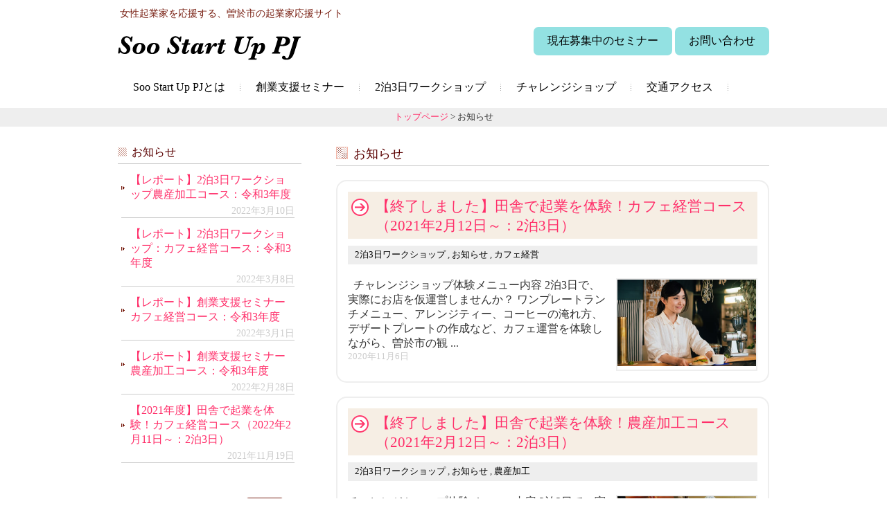

--- FILE ---
content_type: text/html; charset=UTF-8
request_url: https://soostartup.jp/category/news/page/2
body_size: 6689
content:
<!DOCTYPE html>
<html lang="ja">
<head>
<meta charset="UTF-8">
<meta name="viewport" content="width=device-width, user-scalable=yes, maximum-scale=1.0, minimum-scale=1.0">
<link rel="shortcut icon" href="https://soostartup.jp/wp-content/themes/responsive_035/favicon.ico" type="image/vnd.microsoft.icon">
<title>お知らせ | そお女性スタートアッププロジェクト│鹿児島県曽於市女性起業家応援プロジェクト公式サイト</title>
<link rel="profile" href="http://gmpg.org/xfn/11">
<link rel="stylesheet" type="text/css" media="all" href="https://soostartup.jp/wp-content/themes/responsive_035/style.css">
<link rel="stylesheet" href="https://soostartup.jp/wp-content/themes/responsive_035/js/flexslider.css" type="text/css" />
<link rel="stylesheet" href="https://soostartup.jp/wp-content/themes/responsive_035/animation.css" type="text/css" />
<link rel="stylesheet" href="https://soostartup.jp/wp-content/themes/responsive_035/print.css" media="print">
<link rel="pingback" href="https://soostartup.jp/xmlrpc.php">
<!--[if lt IE 9]>
<script src="https://soostartup.jp/wp-content/themes/responsive_035/js/html5.js"></script>
<script src="https://soostartup.jp/wp-content/themes/responsive_035/js/css3-mediaqueries.js"></script>
<![endif]-->

<!-- All in One SEO Pack 2.6.1 by Michael Torbert of Semper Fi Web Design[-1,-1] -->
<meta name="robots" content="noindex,follow" />
<link rel='prev' href='https://soostartup.jp/category/news/' />
<link rel='next' href='https://soostartup.jp/category/news/page/3' />

<link rel="canonical" href="https://soostartup.jp/category/news/page/2" />
			<script type="text/javascript" >
				window.ga=window.ga||function(){(ga.q=ga.q||[]).push(arguments)};ga.l=+new Date;
				ga('create', 'UA-33574778-9', 'auto');
				// Plugins
				
				ga('send', 'pageview');
			</script>
			<script async src="https://www.google-analytics.com/analytics.js"></script>
			<!-- /all in one seo pack -->
<link rel='dns-prefetch' href='//s.w.org' />
<link rel="alternate" type="application/rss+xml" title="そお女性スタートアッププロジェクト│鹿児島県曽於市女性起業家応援プロジェクト公式サイト &raquo; お知らせ カテゴリーのフィード" href="https://soostartup.jp/category/news/feed" />
		<script type="text/javascript">
			window._wpemojiSettings = {"baseUrl":"https:\/\/s.w.org\/images\/core\/emoji\/11\/72x72\/","ext":".png","svgUrl":"https:\/\/s.w.org\/images\/core\/emoji\/11\/svg\/","svgExt":".svg","source":{"concatemoji":"https:\/\/soostartup.jp\/wp-includes\/js\/wp-emoji-release.min.js?ver=4.9.26"}};
			!function(e,a,t){var n,r,o,i=a.createElement("canvas"),p=i.getContext&&i.getContext("2d");function s(e,t){var a=String.fromCharCode;p.clearRect(0,0,i.width,i.height),p.fillText(a.apply(this,e),0,0);e=i.toDataURL();return p.clearRect(0,0,i.width,i.height),p.fillText(a.apply(this,t),0,0),e===i.toDataURL()}function c(e){var t=a.createElement("script");t.src=e,t.defer=t.type="text/javascript",a.getElementsByTagName("head")[0].appendChild(t)}for(o=Array("flag","emoji"),t.supports={everything:!0,everythingExceptFlag:!0},r=0;r<o.length;r++)t.supports[o[r]]=function(e){if(!p||!p.fillText)return!1;switch(p.textBaseline="top",p.font="600 32px Arial",e){case"flag":return s([55356,56826,55356,56819],[55356,56826,8203,55356,56819])?!1:!s([55356,57332,56128,56423,56128,56418,56128,56421,56128,56430,56128,56423,56128,56447],[55356,57332,8203,56128,56423,8203,56128,56418,8203,56128,56421,8203,56128,56430,8203,56128,56423,8203,56128,56447]);case"emoji":return!s([55358,56760,9792,65039],[55358,56760,8203,9792,65039])}return!1}(o[r]),t.supports.everything=t.supports.everything&&t.supports[o[r]],"flag"!==o[r]&&(t.supports.everythingExceptFlag=t.supports.everythingExceptFlag&&t.supports[o[r]]);t.supports.everythingExceptFlag=t.supports.everythingExceptFlag&&!t.supports.flag,t.DOMReady=!1,t.readyCallback=function(){t.DOMReady=!0},t.supports.everything||(n=function(){t.readyCallback()},a.addEventListener?(a.addEventListener("DOMContentLoaded",n,!1),e.addEventListener("load",n,!1)):(e.attachEvent("onload",n),a.attachEvent("onreadystatechange",function(){"complete"===a.readyState&&t.readyCallback()})),(n=t.source||{}).concatemoji?c(n.concatemoji):n.wpemoji&&n.twemoji&&(c(n.twemoji),c(n.wpemoji)))}(window,document,window._wpemojiSettings);
		</script>
		<style type="text/css">
img.wp-smiley,
img.emoji {
	display: inline !important;
	border: none !important;
	box-shadow: none !important;
	height: 1em !important;
	width: 1em !important;
	margin: 0 .07em !important;
	vertical-align: -0.1em !important;
	background: none !important;
	padding: 0 !important;
}
</style>
<link rel='stylesheet' id='addtoany-css'  href='https://soostartup.jp/wp-content/plugins/add-to-any/addtoany.min.css?ver=1.14' type='text/css' media='all' />
<link rel='https://api.w.org/' href='https://soostartup.jp/wp-json/' />
<link rel="EditURI" type="application/rsd+xml" title="RSD" href="https://soostartup.jp/xmlrpc.php?rsd" />
<link rel="wlwmanifest" type="application/wlwmanifest+xml" href="https://soostartup.jp/wp-includes/wlwmanifest.xml" /> 

<script data-cfasync="false">
window.a2a_config=window.a2a_config||{};a2a_config.callbacks=[];a2a_config.overlays=[];a2a_config.templates={};a2a_localize = {
	Share: "共有",
	Save: "ブックマーク",
	Subscribe: "購読",
	Email: "メール",
	Bookmark: "ブックマーク",
	ShowAll: "すべて表示する",
	ShowLess: "小さく表示する",
	FindServices: "サービスを探す",
	FindAnyServiceToAddTo: "追加するサービスを今すぐ探す",
	PoweredBy: "Powered by",
	ShareViaEmail: "メールでシェアする",
	SubscribeViaEmail: "メールで購読する",
	BookmarkInYourBrowser: "ブラウザにブックマーク",
	BookmarkInstructions: "このページをブックマークするには、 Ctrl+D または \u2318+D を押下。",
	AddToYourFavorites: "お気に入りに追加",
	SendFromWebOrProgram: "任意のメールアドレスまたはメールプログラムから送信",
	EmailProgram: "メールプログラム",
	More: "詳細&#8230;"
};

(function(d,s,a,b){a=d.createElement(s);b=d.getElementsByTagName(s)[0];a.async=1;a.src="https://static.addtoany.com/menu/page.js";b.parentNode.insertBefore(a,b);})(document,"script");
</script>
<!--[if lte IE 8]><!-->
<script type="text/javascript" src="https://ajax.googleapis.com/ajax/libs/jquery/1.9.1/jquery.min.js"></script>
<!--<![endif]-->

<!--[if (gte IE 9)|!(IE)]><!-->
<script src="https://ajax.googleapis.com/ajax/libs/jquery/2.0.0/jquery.min.js"></script>
<!--<![endif]-->
<script src="https://soostartup.jp/wp-content/themes/responsive_035/js/jquery.flexslider.js"></script>
<script src="https://soostartup.jp/wp-content/themes/responsive_035/js/flexslider.js"></script>
<script src="https://soostartup.jp/wp-content/themes/responsive_035/js/script.js"></script>
</head>
<body>
<header id="header" role="banner">
  <div class="inner">
    <hgroup>
      <h1>女性起業家を応援する、曽於市の起業家応援サイト</h1>
      <h2><a href="https://soostartup.jp/" title="そお女性スタートアッププロジェクト│鹿児島県曽於市女性起業家応援プロジェクト公式サイト" rel="home"><img src="https://soostartup.jp/wp-content/themes/responsive_035/images/logo.png" alt="そお女性スタートアッププロジェクト│鹿児島県曽於市女性起業家応援プロジェクト公式サイト"></a></h2>
    </hgroup>
    <div id="headerInfo">
      <p class="linkbutton txtcenter"><a href="https://soostartup.jp/category/seminar">現在募集中のセミナー</a></p>
      <p class="linkbutton txtcenter"><a href="https://soostartup.jp/contact/">お問い合わせ</a></p>
    </div>
  </div>
</header>

  <nav id="mainNav">
    <div class="inner">
    <a class="menu" id="menu"><span>MENU</span></a>
    <div class="panel">   
    <ul><li id="menu-item-5" class="menu-item menu-item-type-custom menu-item-object-custom menu-item-home menu-item-5"><a href="https://soostartup.jp/#index-catch"><span>Soo Start Up PJとは</span></a></li>
<li id="menu-item-8" class="menu-item menu-item-type-taxonomy menu-item-object-category menu-item-8"><a href="https://soostartup.jp/category/seminar"><span>創業支援セミナー</span></a></li>
<li id="menu-item-6" class="menu-item menu-item-type-taxonomy menu-item-object-category menu-item-6"><a href="https://soostartup.jp/category/workshop"><span>2泊3日ワークショップ</span></a></li>
<li id="menu-item-7" class="menu-item menu-item-type-taxonomy menu-item-object-category menu-item-7"><a href="https://soostartup.jp/category/challenge-shop"><span>チャレンジショップ</span></a></li>
<li id="menu-item-9" class="menu-item menu-item-type-custom menu-item-object-custom menu-item-home menu-item-9"><a href="https://soostartup.jp/#access"><span>交通アクセス</span></a></li>
</ul>   
    </div>
    </div>
  </nav>

  <div class="crumbs">
  <div class="top_inner">
<a href="https://soostartup.jp/">トップページ</a> &gt; <strong class="current">お知らせ</strong></div>
</div>
<div id="wrapper">

  <div id="content">
	<section>

		<h2 class="title first"><span>お知らせ</span></h2>
	
	<div class="subpage">

<article class="archive-box">
  	<header>
    	<p class="archive-link"><a href="https://soostartup.jp/workshop/767" rel="bookmark" title="【終了しました】田舎で起業を体験！カフェ経営コース（2021年2月12日～：2泊3日）"><span>【終了しました】田舎で起業を体験！カフェ経営コース（2021年2月12日～：2泊3日）</span></a></p>
    	<p class="category-list"><a href="https://soostartup.jp/category/workshop" rel="category tag">2泊3日ワークショップ</a> , <a href="https://soostartup.jp/category/news" rel="category tag">お知らせ</a> , <a href="https://soostartup.jp/category/cafe" rel="category tag">カフェ経営</a></p>
    </header>

<div class="clearfix">

			<p class="archive_img"><a href="https://soostartup.jp/workshop/767" rel="bookmark"><img width="450" height="281" src="https://soostartup.jp/wp-content/uploads/2020/11/taiken.jpg" class="attachment-450x300 size-450x300 wp-post-image" alt="カフェ経営コース" srcset="https://soostartup.jp/wp-content/uploads/2020/11/taiken.jpg 800w, https://soostartup.jp/wp-content/uploads/2020/11/taiken-300x188.jpg 300w, https://soostartup.jp/wp-content/uploads/2020/11/taiken-768x480.jpg 768w, https://soostartup.jp/wp-content/uploads/2020/11/taiken-625x391.jpg 625w, https://soostartup.jp/wp-content/uploads/2020/11/taiken-160x100.jpg 160w" sizes="(max-width: 450px) 100vw, 450px" /></a></p>
        
<p class="archive_text">
&nbsp; チャレンジショップ体験メニュー内容 2泊3日で、実際にお店を仮運営しませんか？ ワンプレートランチメニュー、アレンジティー、コーヒーの淹れ方、デザートプレートの作成など、カフェ運営を体験しながら、曽於市の観 ...</p>
		<p class="time"><time datetime="2020-11-06">2020年11月6日</time></p>
</div>
  </article>
	

<article class="archive-box">
  	<header>
    	<p class="archive-link"><a href="https://soostartup.jp/workshop/764" rel="bookmark" title="【終了しました】田舎で起業を体験！農産加工コース（2021年2月12日～：2泊3日）"><span>【終了しました】田舎で起業を体験！農産加工コース（2021年2月12日～：2泊3日）</span></a></p>
    	<p class="category-list"><a href="https://soostartup.jp/category/workshop" rel="category tag">2泊3日ワークショップ</a> , <a href="https://soostartup.jp/category/news" rel="category tag">お知らせ</a> , <a href="https://soostartup.jp/category/nousan" rel="category tag">農産加工</a></p>
    </header>

<div class="clearfix">

			<p class="archive_img"><a href="https://soostartup.jp/workshop/764" rel="bookmark"><img width="450" height="281" src="https://soostartup.jp/wp-content/uploads/2019/06/nousan-ws-sam.jpg" class="attachment-450x300 size-450x300 wp-post-image" alt="農産加工ワークショップのサムネイル画像" srcset="https://soostartup.jp/wp-content/uploads/2019/06/nousan-ws-sam.jpg 800w, https://soostartup.jp/wp-content/uploads/2019/06/nousan-ws-sam-300x188.jpg 300w, https://soostartup.jp/wp-content/uploads/2019/06/nousan-ws-sam-768x480.jpg 768w, https://soostartup.jp/wp-content/uploads/2019/06/nousan-ws-sam-625x391.jpg 625w, https://soostartup.jp/wp-content/uploads/2019/06/nousan-ws-sam-160x100.jpg 160w" sizes="(max-width: 450px) 100vw, 450px" /></a></p>
        
<p class="archive_text">
チャレンジショップ体験メニュー内容 2泊3日で、実際にお店を仮運営しませんか？農産加工（商品づくり）を体験しながら、曽於市の観光・イベントなどの魅力も同時に体験できるコース 開催日 2021年2月12日（金曜）～14日（ ...</p>
		<p class="time"><time datetime="2020-11-06">2020年11月6日</time></p>
</div>
  </article>
	

<article class="archive-box">
  	<header>
    	<p class="archive-link"><a href="https://soostartup.jp/workshop/715" rel="bookmark" title="【終了しました】田舎で起業を体験！農産加工コース（2020年2月22日～　2泊3日）"><span>【終了しました】田舎で起業を体験！農産加工コース（2020年2月22日～　2泊3日）</span></a></p>
    	<p class="category-list"><a href="https://soostartup.jp/category/workshop" rel="category tag">2泊3日ワークショップ</a> , <a href="https://soostartup.jp/category/news" rel="category tag">お知らせ</a> , <a href="https://soostartup.jp/category/nousan" rel="category tag">農産加工</a></p>
    </header>

<div class="clearfix">

			<p class="archive_img"><a href="https://soostartup.jp/workshop/715" rel="bookmark"><img width="450" height="281" src="https://soostartup.jp/wp-content/uploads/2019/06/nousan-ws-sam.jpg" class="attachment-450x300 size-450x300 wp-post-image" alt="農産加工ワークショップのサムネイル画像" srcset="https://soostartup.jp/wp-content/uploads/2019/06/nousan-ws-sam.jpg 800w, https://soostartup.jp/wp-content/uploads/2019/06/nousan-ws-sam-300x188.jpg 300w, https://soostartup.jp/wp-content/uploads/2019/06/nousan-ws-sam-768x480.jpg 768w, https://soostartup.jp/wp-content/uploads/2019/06/nousan-ws-sam-625x391.jpg 625w, https://soostartup.jp/wp-content/uploads/2019/06/nousan-ws-sam-160x100.jpg 160w" sizes="(max-width: 450px) 100vw, 450px" /></a></p>
        
<p class="archive_text">
チャレンジショップ体験メニュー内容 2泊3日で、実際にお店を仮運営しませんか？農産加工（商品づくり）を体験しながら、曽於市の観光・イベントなどの魅力も同時に体験できるコース 開催日 2020年2月22日（土曜）～24日（ ...</p>
		<p class="time"><time datetime="2019-06-21">2019年6月21日</time></p>
</div>
  </article>
	

<article class="archive-box">
  	<header>
    	<p class="archive-link"><a href="https://soostartup.jp/workshop/718" rel="bookmark" title="【終了しました】田舎で起業を体験！カフェ経営コース（2019年10月12日～　2泊3日）"><span>【終了しました】田舎で起業を体験！カフェ経営コース（2019年10月12日～　2泊3日）</span></a></p>
    	<p class="category-list"><a href="https://soostartup.jp/category/workshop" rel="category tag">2泊3日ワークショップ</a> , <a href="https://soostartup.jp/category/news" rel="category tag">お知らせ</a> , <a href="https://soostartup.jp/category/cafe" rel="category tag">カフェ経営</a></p>
    </header>

<div class="clearfix">

			<p class="archive_img"><a href="https://soostartup.jp/workshop/718" rel="bookmark"><img width="450" height="281" src="https://soostartup.jp/wp-content/uploads/2019/06/cafe-ws-sum.jpg" class="attachment-450x300 size-450x300 wp-post-image" alt="cafe-ws-sum" srcset="https://soostartup.jp/wp-content/uploads/2019/06/cafe-ws-sum.jpg 800w, https://soostartup.jp/wp-content/uploads/2019/06/cafe-ws-sum-300x188.jpg 300w, https://soostartup.jp/wp-content/uploads/2019/06/cafe-ws-sum-768x480.jpg 768w, https://soostartup.jp/wp-content/uploads/2019/06/cafe-ws-sum-625x391.jpg 625w, https://soostartup.jp/wp-content/uploads/2019/06/cafe-ws-sum-160x100.jpg 160w" sizes="(max-width: 450px) 100vw, 450px" /></a></p>
        
<p class="archive_text">
チャレンジショップ体験メニュー内容 2泊3日で、実際にお店を仮運営しませんか？ ワンプレートランチメニュー、アレンジティー、コーヒーの淹れ方、デザートプレートの作成など、カフェ運営を体験しながら、曽於市の観光・イベントな ...</p>
		<p class="time"><time datetime="2019-06-21">2019年6月21日</time></p>
</div>
  </article>
	

<article class="archive-box">
  	<header>
    	<p class="archive-link"><a href="https://soostartup.jp/news/739" rel="bookmark" title="【終了しました】自宅を改装、古民家カフェで起業を目指す！ 創業セミナー（2020年1月18日～　毎週土曜日開催の6回コース）"><span>【終了しました】自宅を改装、古民家カフェで起業を目指す！ 創業セミナー（2020年1月18日～　毎週土曜日開催の6回コース）</span></a></p>
    	<p class="category-list"><a href="https://soostartup.jp/category/news" rel="category tag">お知らせ</a> , <a href="https://soostartup.jp/category/cafe" rel="category tag">カフェ経営</a> , <a href="https://soostartup.jp/category/seminar" rel="category tag">創業支援セミナー</a></p>
    </header>

<div class="clearfix">

			<p class="archive_img"><a href="https://soostartup.jp/news/739" rel="bookmark"><img width="450" height="288" src="https://soostartup.jp/wp-content/uploads/2018/07/sougyou-cafe.jpg" class="attachment-450x300 size-450x300 wp-post-image" alt="自宅を改装、古民家カフェで起業を目指す女性に創業セミナー" srcset="https://soostartup.jp/wp-content/uploads/2018/07/sougyou-cafe.jpg 625w, https://soostartup.jp/wp-content/uploads/2018/07/sougyou-cafe-300x192.jpg 300w, https://soostartup.jp/wp-content/uploads/2018/07/sougyou-cafe-156x100.jpg 156w" sizes="(max-width: 450px) 100vw, 450px" /></a></p>
        
<p class="archive_text">
毎週土曜日×6回コースだから、休日を利用してキャリアアップ＆起業に必要なことをしっかり学べます。 カフェ経営創業セミナー（全6回コース） セミナー開催場所 たからべ森の学校 〒899-4102　鹿児島県曽於市財部町北俣5 ...</p>
		<p class="time"><time datetime="2019-06-21">2019年6月21日</time></p>
</div>
  </article>
	

<article class="archive-box">
  	<header>
    	<p class="archive-link"><a href="https://soostartup.jp/news/723" rel="bookmark" title="【終了しました】農産加工で起業を目指す！ 創業セミナー（2019年10月12日～　毎週土曜日開催の6回コース）"><span>【終了しました】農産加工で起業を目指す！ 創業セミナー（2019年10月12日～　毎週土曜日開催の6回コース）</span></a></p>
    	<p class="category-list"><a href="https://soostartup.jp/category/news" rel="category tag">お知らせ</a> , <a href="https://soostartup.jp/category/seminar" rel="category tag">創業支援セミナー</a> , <a href="https://soostartup.jp/category/nousan" rel="category tag">農産加工</a></p>
    </header>

<div class="clearfix">

			<p class="archive_img"><a href="https://soostartup.jp/news/723" rel="bookmark"><img width="450" height="288" src="https://soostartup.jp/wp-content/uploads/2018/07/sougyou-nousankakou.jpg" class="attachment-450x300 size-450x300 wp-post-image" alt="農産加工で起業を目指す。創業セミナー" srcset="https://soostartup.jp/wp-content/uploads/2018/07/sougyou-nousankakou.jpg 625w, https://soostartup.jp/wp-content/uploads/2018/07/sougyou-nousankakou-300x192.jpg 300w, https://soostartup.jp/wp-content/uploads/2018/07/sougyou-nousankakou-156x100.jpg 156w" sizes="(max-width: 450px) 100vw, 450px" /></a></p>
        
<p class="archive_text">
毎週土曜日×6回コースだから、休日を利用してキャリアアップ＆起業に必要なことをしっかり学べます。 ネット販売の実習もあります。 農産加工創業セミナー（全6回コース） セミナー開催場所 たからべ森の学校 〒899-4102 ...</p>
		<p class="time"><time datetime="2019-06-21">2019年6月21日</time></p>
</div>
  </article>
	

<article class="archive-box">
  	<header>
    	<p class="archive-link"><a href="https://soostartup.jp/event/690" rel="bookmark" title="櫻井恵里子さん講演会「ディズニーの元人材トレーナーが教える夢をかなえる時間の使い方」を開催しました！！"><span>櫻井恵里子さん講演会「ディズニーの元人材トレーナーが教える夢をかなえる時間の使い方」を開催しました！！</span></a></p>
    	<p class="category-list"><a href="https://soostartup.jp/category/event" rel="category tag">イベント情報</a> , <a href="https://soostartup.jp/category/news" rel="category tag">お知らせ</a> , <a href="https://soostartup.jp/category/report" rel="category tag">スタッフレポート</a> , <a href="https://soostartup.jp/category/seminar" rel="category tag">創業支援セミナー</a></p>
    </header>

<div class="clearfix">

			<p class="archive_img"><a href="https://soostartup.jp/event/690" rel="bookmark"><img width="400" height="300" src="https://soostartup.jp/wp-content/uploads/2018/11/IMG_1191.jpg" class="attachment-450x300 size-450x300 wp-post-image" alt="櫻井恵里子さん講演会「ディズニーの元人材トレーナーが教える夢をかなえる時間の使い方」を開催しました！！" srcset="https://soostartup.jp/wp-content/uploads/2018/11/IMG_1191.jpg 640w, https://soostartup.jp/wp-content/uploads/2018/11/IMG_1191-300x225.jpg 300w, https://soostartup.jp/wp-content/uploads/2018/11/IMG_1191-625x469.jpg 625w, https://soostartup.jp/wp-content/uploads/2018/11/IMG_1191-133x100.jpg 133w" sizes="(max-width: 400px) 100vw, 400px" /></a></p>
        
<p class="archive_text">
2018年9月2日(日)、ディズニーの元人材トレーナー櫻井恵里子さんによる講演会「夢をかなえる時間の使い方」を開催しました！ 今回も、講演会、パネルディスカッションの２部構成で行われ、内容盛りだくさんな3時間でした！ 時 ...</p>
		<p class="time"><time datetime="2018-11-17">2018年11月17日</time></p>
</div>
  </article>
	

<article class="archive-box">
  	<header>
    	<p class="archive-link"><a href="https://soostartup.jp/event/370" rel="bookmark" title="【終了しました】櫻井恵里子さん講演会「ディズニーの元人材トレーナーが教える夢をかなえる時間の使い方」開催のお知らせ"><span>【終了しました】櫻井恵里子さん講演会「ディズニーの元人材トレーナーが教える夢をかなえる時間の使い方」開催のお知らせ</span></a></p>
    	<p class="category-list"><a href="https://soostartup.jp/category/event" rel="category tag">イベント情報</a> , <a href="https://soostartup.jp/category/news" rel="category tag">お知らせ</a> , <a href="https://soostartup.jp/category/seminar" rel="category tag">創業支援セミナー</a></p>
    </header>

<div class="clearfix">

			<p class="archive_img"><a href="https://soostartup.jp/event/370" rel="bookmark"><img width="450" height="300" src="https://soostartup.jp/wp-content/uploads/2018/07/mbn-180902kouenkai.png" class="attachment-450x300 size-450x300 wp-post-image" alt="櫻井恵里子さん講演会「ディズニーの元人材トレーナーが教える夢をかなえる時間の使い方」開催のお知らせ" srcset="https://soostartup.jp/wp-content/uploads/2018/07/mbn-180902kouenkai.png 450w, https://soostartup.jp/wp-content/uploads/2018/07/mbn-180902kouenkai-300x200.png 300w, https://soostartup.jp/wp-content/uploads/2018/07/mbn-180902kouenkai-150x100.png 150w" sizes="(max-width: 450px) 100vw, 450px" /></a></p>
        
<p class="archive_text">
創業支援セミナーvol.02 ディズニーの元人材トレーナーが教える 夢をかなえる時間の使い方 株式会社オリエンタルランドの商品開発部で現在もヒット中の「ファンカチューシャ」を開発、その後人財開発部門にて人材トレーナーを担 ...</p>
		<p class="time"><time datetime="2018-07-12">2018年7月12日</time></p>
</div>
  </article>
	

<article class="archive-box">
  	<header>
    	<p class="archive-link"><a href="https://soostartup.jp/news/216" rel="bookmark" title="【終了しました】自宅を改装、古民家カフェで起業を目指す！ 創業セミナー【2019年1月19日開講】（毎週土曜日開催の6回コース）"><span>【終了しました】自宅を改装、古民家カフェで起業を目指す！ 創業セミナー【2019年1月19日開講】（毎週土曜日開催の6回コース）</span></a></p>
    	<p class="category-list"><a href="https://soostartup.jp/category/news" rel="category tag">お知らせ</a> , <a href="https://soostartup.jp/category/cafe" rel="category tag">カフェ経営</a> , <a href="https://soostartup.jp/category/seminar" rel="category tag">創業支援セミナー</a></p>
    </header>

<div class="clearfix">

			<p class="archive_img"><a href="https://soostartup.jp/news/216" rel="bookmark"><img width="450" height="288" src="https://soostartup.jp/wp-content/uploads/2018/07/sougyou-cafe.jpg" class="attachment-450x300 size-450x300 wp-post-image" alt="自宅を改装、古民家カフェで起業を目指す女性に創業セミナー" srcset="https://soostartup.jp/wp-content/uploads/2018/07/sougyou-cafe.jpg 625w, https://soostartup.jp/wp-content/uploads/2018/07/sougyou-cafe-300x192.jpg 300w, https://soostartup.jp/wp-content/uploads/2018/07/sougyou-cafe-156x100.jpg 156w" sizes="(max-width: 450px) 100vw, 450px" /></a></p>
        
<p class="archive_text">
毎週土曜日×6回コースだから、休日を利用してキャリアアップ＆起業に必要なことをしっかり学べます。 カフェ経営創業セミナー（全6回コース） セミナー開催場所 たからべ森の学校 〒899-4102　鹿児島県曽於市財部町北俣5 ...</p>
		<p class="time"><time datetime="2018-07-05">2018年7月5日</time></p>
</div>
  </article>
	

<article class="archive-box">
  	<header>
    	<p class="archive-link"><a href="https://soostartup.jp/news/212" rel="bookmark" title="【終了しました】農産加工で起業を目指す！ 創業セミナー【2018年10月13日開講】（毎週土曜日開催の6回コース）"><span>【終了しました】農産加工で起業を目指す！ 創業セミナー【2018年10月13日開講】（毎週土曜日開催の6回コース）</span></a></p>
    	<p class="category-list"><a href="https://soostartup.jp/category/news" rel="category tag">お知らせ</a> , <a href="https://soostartup.jp/category/seminar" rel="category tag">創業支援セミナー</a> , <a href="https://soostartup.jp/category/nousan" rel="category tag">農産加工</a></p>
    </header>

<div class="clearfix">

			<p class="archive_img"><a href="https://soostartup.jp/news/212" rel="bookmark"><img width="450" height="288" src="https://soostartup.jp/wp-content/uploads/2018/07/sougyou-nousankakou.jpg" class="attachment-450x300 size-450x300 wp-post-image" alt="農産加工で起業を目指す。創業セミナー" srcset="https://soostartup.jp/wp-content/uploads/2018/07/sougyou-nousankakou.jpg 625w, https://soostartup.jp/wp-content/uploads/2018/07/sougyou-nousankakou-300x192.jpg 300w, https://soostartup.jp/wp-content/uploads/2018/07/sougyou-nousankakou-156x100.jpg 156w" sizes="(max-width: 450px) 100vw, 450px" /></a></p>
        
<p class="archive_text">
毎週土曜日×6回コースだから、休日を利用してキャリアアップ＆起業に必要なことをしっかり学べます。 今回からネット販売の実習もあります。 農産加工創業セミナー（全6回コース） セミナー開催場所 たからべ森の学校 〒899- ...</p>
		<p class="time"><time datetime="2018-07-05">2018年7月5日</time></p>
</div>
  </article>
	

<div class="tablenav"><a class="prev page-numbers" href="https://soostartup.jp/category/news/">&laquo; 前へ</a>
<a class='page-numbers' href='https://soostartup.jp/category/news/'>1</a>
<span aria-current='page' class='page-numbers current'>2</span>
<a class='page-numbers' href='https://soostartup.jp/category/news/page/3'>3</a>
<a class='page-numbers' href='https://soostartup.jp/category/news/page/4'>4</a>
<a class="next page-numbers" href="https://soostartup.jp/category/news/page/3">次へ &raquo;</a></div>

</div>

	</section>

  
	</div><!-- / content -->
  <aside id="sidebar">
        
			<section id="recent-posts-3" class="widget widget_recent_entries">		<h3><span>お知らせ</span></h3>		<ul>
											<li>
					<a href="https://soostartup.jp/workshop/1299">【レポート】2泊3日ワークショップ農産加工コース：令和3年度</a>
											<span class="post-date">2022年3月10日</span>
									</li>
											<li>
					<a href="https://soostartup.jp/workshop/1334">【レポート】2泊3日ワークショップ：カフェ経営コース：令和3年度</a>
											<span class="post-date">2022年3月8日</span>
									</li>
											<li>
					<a href="https://soostartup.jp/news/1269">【レポート】創業支援セミナーカフェ経営コース：令和3年度</a>
											<span class="post-date">2022年3月1日</span>
									</li>
											<li>
					<a href="https://soostartup.jp/news/1237">【レポート】創業支援セミナー農産加工コース：令和3年度</a>
											<span class="post-date">2022年2月28日</span>
									</li>
											<li>
					<a href="https://soostartup.jp/workshop/834">【2021年度】田舎で起業を体験！カフェ経営コース（2022年2月11日～：2泊3日）</a>
											<span class="post-date">2021年11月19日</span>
									</li>
					</ul>
		</section><section id="search-2" class="widget widget_search"><form role="search" method="get" id="searchform" class="searchform" action="https://soostartup.jp/">
				<div>
					<label class="screen-reader-text" for="s">検索:</label>
					<input type="text" value="" name="s" id="s" />
					<input type="submit" id="searchsubmit" value="検索" />
				</div>
			</form></section>  
</aside>
</div>
<!-- / wrapper -->

<footer id="footer">

  <p id="footerLogo"><img src="https://soostartup.jp/wp-content/themes/responsive_035/images/logo.png" alt="そお女性スタートアッププロジェクト│鹿児島県曽於市女性起業家応援プロジェクト公式サイト"></p>
<ul><li id="menu-item-35" class="menu-item menu-item-type-post_type menu-item-object-page menu-item-35"><a href="https://soostartup.jp/sitemap">サイトマップ</a></li>
<li id="menu-item-36" class="menu-item menu-item-type-post_type menu-item-object-page menu-item-36"><a href="https://soostartup.jp/site">サイト利用について</a></li>
<li id="menu-item-37" class="menu-item menu-item-type-post_type menu-item-object-page menu-item-37"><a href="https://soostartup.jp/privacy">プライバシーポリシー</a></li>
</ul><div class="footer-banner">
	<p><a href="https://www.city.soo.kagoshima.jp/" target="_blank"><img src="https://soostartup.jp/wp-content/themes/responsive_035/images/fbn-soocity.png" alt="曽於市" /></a></p>
	<p><a href="https://soo-ijyu.jp/" target="_blank"><img src="https://soostartup.jp/wp-content/themes/responsive_035/images/fbn-soogurashi.png" alt="曽於ぐらし" /></a></p>
	<p><a href="https://t-morinogakkou.jp/" target="_blank"><img src="https://soostartup.jp/wp-content/themes/responsive_035/images/fbn-takamori.png" alt="たからべ森の学校" /></a></p>
  <p><a href="http://takamori.cafe/" target="_blank"><img src="https://soostartup.jp/wp-content/themes/responsive_035/images/fbn-takamoricafe.png" alt="たからべ森の学校" /></a></p>
</div>

  <div class="sns">
  	<p><a href="https://twitter.com/soostartup" target="_blank"><img src="https://soostartup.jp/wp-content/themes/responsive_035/images/icon-twitter.png" alt="twitter" /></a></p>
  	<p><a href="https://www.facebook.com/soostartup/" target="_blank"><img src="https://soostartup.jp/wp-content/themes/responsive_035/images/icon-facebook.png" alt="facebook" /></a></p>
  	<p><img src="https://soostartup.jp/wp-content/themes/responsive_035/images/icon-line-mono.png" alt="line" /></p>
  </div>

	<p id="copyright">Copyright &copy; 2026 そお女性スタートアッププロジェクト│鹿児島県曽於市女性起業家応援プロジェクト公式サイト All rights Reserved.</p>
</footer>
	<!-- / footer -->


<div class="page_top"><a href="#header"><img src="https://soostartup.jp/wp-content/themes/responsive_035/images/backtop.png" width="60" height="60" alt="トップへ戻る"></a></div>

<script type='text/javascript' src='https://ajaxzip3.github.io/ajaxzip3.js?ver=20140807'></script>
<script>
	jQuery(function( $ ) {
	    jQuery( 'input[name="zip2"]' ).keyup( function( e ) {
	        AjaxZip3.zip2addr('zip1','zip2','address1','address2');
	    } )
	} );
</script>

<script type='text/javascript' src='https://soostartup.jp/wp-includes/js/wp-embed.min.js?ver=4.9.26'></script>

</body>
</html>

--- FILE ---
content_type: text/css
request_url: https://soostartup.jp/wp-content/themes/responsive_035/style.css
body_size: 7930
content:
@charset "utf-8";
/*
Theme Name: responsive_035
Theme URI: http://c-tpl.com/
Description: responsive_035
Version: 1.0
Author: Cloud template
Author URI: http://c-tpl.com/
Tags: simple

	Cloud template v1.0
	 http://c-tpl.com/

	This theme was designed and built by Cloud template,
	whose blog you will find at http://c-tpl.com/

	The CSS, XHTML and design is released under GPL:
	http://www.opensource.org/licenses/gpl-license.php

*/

/* =Reset default browser CSS.
Based on work by Eric Meyer: http://meyerweb.com/eric/tools/css/reset/index.html
-------------------------------------------------------------- */
html, body, div, span, applet, object, iframe, h1, h2, h3, h4, h5, h6, p, blockquote, pre, a, abbr, acronym, address, big, cite, code, del, dfn, em, font, ins, kbd, q, s, samp, small, strike, strong, sub, sup, tt, var, dl, dt, dd, ol, ul, li, fieldset, form, label, legend, table, caption, tbody, tfoot, thead, tr, th, td {border: 0;font-family: inherit;font-size: 100%;font-style: inherit;font-weight: inherit;margin: 0;outline: 0;padding: 0;vertical-align: baseline;}
:focus {outline: 0;}

ol, ul {list-style: none;}
table {border-collapse: separate;border-spacing: 0;}
caption, th, td {font-weight: normal;text-align: left;}
blockquote:before, blockquote:after,q:before, q:after {content: "";}
blockquote, q {quotes: "" "";}
a img {border: 0;}
article, aside, details, figcaption, figure, footer, header, hgroup, menu, nav, section {display: block;}

body{
font:90%/1.5;
font-family: "游明朝", YuMincho, "Hiragino Mincho ProN", "Hiragino Mincho Pro", "ＭＳ 明朝", serif;
color:#333;
-webkit-text-size-adjust: none;
}


/* リンク設定
------------------------------------------------------------*/
a{
margin:0;
padding:0;
text-decoration:none;
outline:0;
vertical-align:baseline;
background:transparent;
font-size:100%;
color:#ff2e69;
}

a:hover, a:active{
-webkit-transition:opacity 1s;-moz-transition:opacity 1s;-o-transition:opacity 1s;
outline: none;
color:#000;
}


/**** Clearfix ****/
.nav .panel:before,nav .panel:after, nav#mainNav:before,nav#mainNav:after, .newsTitle:before,.newsTitle:after{content: ""; display: table;}
nav .panel:after,nav#mainNav:after,.newsTitle:after{clear: both;}
nav .panel,nav#mainNav,.newsTitle{zoom: 1;}
.clearfix:after{clear: both;display: block;content: "";}


/* フォーム
------------------------------------------------------------*/
input[type="text"], textarea{
vertical-align:middle;
max-width:90%;
line-height:30px;
height:30px;
padding:1px 5px;
border:1px solid #d4d4d7;
border-radius:3px;
-webkit-border-radius:3px;
-moz-border-radius:3px;
font-size:100%;
color:#555;
background:#fcfcfc;
}

textarea{
height:auto;
line-height:1.5;
}

input[type="submit"],input[type="reset"],input[type="button"]{
padding:3px 10px;
background: #5a0000;
background: -moz-linear-gradient(top, #781f12 0%, #5a0000 100%);
background: -webkit-gradient(linear, left top, left bottom, color-stop(0%,#781f12), color-stop(100%,#5a0000));
background: -webkit-linear-gradient(top, #781f12 0%,#5a0000 100%);
background: -o-linear-gradient(top, #781f12 0%,#5a0000 100%);
background: -ms-linear-gradient(top, #781f12 0%,#5a0000 100%);
background: linear-gradient(to bottom, #781f12 0%,#5a0000 100%);
filter: progid:DXImageTransform.Microsoft.gradient( startColorstr='#781f12', endColorstr='#5a0000',GradientType=0 );
border:0;
border-radius:3px;
-webkit-border-radius:3px;
-moz-border-radius:3px;
line-height:1.5;
font-size:100%;
color:#fff;
}

input[type="submit"]:hover,input[type="reset"]:hover,input[type="button"]:hover{
background: #5a0000;
background: -moz-linear-gradient(top, #5a0000 0%, #781f12 100%);
background: -webkit-gradient(linear, left top, left bottom, color-stop(0%,#5a0000), color-stop(100%,#781f12));
background: -webkit-linear-gradient(top, #5a0000 0%,#781f12 100%);
background: -o-linear-gradient(top, #5a0000 0%,#781f12 100%);
background: -ms-linear-gradient(top, #5a0000 0%,#781f12 100%);
background: linear-gradient(to bottom, #5a0000 0%,#781f12 100%);
filter: progid:DXImageTransform.Microsoft.gradient( startColorstr='#5a0000', endColorstr='#781f12',GradientType=0 );
}

*:first-child+html input[type="submit"]{padding:3px;}


/* レイアウト
------------------------------------------------------------*/
#wrapper, .inner{
margin:0 auto;
width:940px;
}

#header{overflow:hidden;}

#content{
float:right;
width:625px;
padding-bottom:30px;
}

#sidebar{
float:left;
width:265px;
padding-bottom:30px;
}

#footer{
clear:both;
padding-top:60px;
background:url(images/footer-bg.png) repeat-x top;
} 

.top_inner{
	width:940px;
	margin:0 auto;
	text-align: center;
}

/* ヘッダー
*****************************************************/

/* サイト説明文
----------------------------------*/
#header h1{
padding:10px 0 0 3px;
color: #781f12;
font-size:90%;
font-weight:normal;
}


/* ロゴ (サイトタイトル)
----------------------------------*/
#header h2{
clear:both;
float:left;
padding-top:20px;
color: #781f12;
font-size:160%;
font-weight:bold;
}


/* コンタクトインフォメーション
----------------------------------*/
#headerInfo{
float:right;
text-align:left;
padding-top:10px;
}

#headerInfo p{
	display:inline-block;
}

#headerInfo .linkbutton a{
	background:#93E1E2;
	border:none;
}

#headerInfo .linkbutton a:hover{
	background:#000;
}

@media only screen and (max-width: 400px){
	#headerInfo .linkbutton a{font-size:80%;margin-bottom:5px;}
}

/* トップページ　メイン画像
----------------------------------*/
#mainImg{
line-height:0;
text-align:center;
z-index:0;
background:url(images/mainimg-bg.jpg);
margin-bottom:30px;
}

.main-copy{
	position:absolute;
	top:50%;
	left:50%;
	color:#fff;
	text-shadow: 0px 0px 3px #000;  
	letter-spacing: 10px;
}
.main-copy p{
	line-height:1.5;
	text-align:center;
}
.catchtext1{font-size:30px;}

/* タイポグラフィ
*****************************************************/
h2.title{
clear:both;
margin:30px 0 20px;
padding:7px 0 5px 25px;
font-size:110%;
color: #5a0000;
border-bottom:1px solid #ccc;
background:url(images/headingBg.png) no-repeat 0 50%;
}

h2.first{margin-top:0;}

.dateLabel{
margin:-10px 0 10px;
text-align:right;
font:italic 1em "Palatino Linotype", "Book Antiqua", Palatino, serif;
}

.post p{padding-bottom:15px;}

.post ul{margin: 0 0 10px 10px;}

.post ul li{
margin-bottom:5px;
padding-left:15px;
background:url(images/bullet.png) no-repeat 0 8px;
}

.post ol{margin: 0 0 10px 30px;}

.post ol li{list-style:decimal;}

.post h1{
margin:20px 0;
padding:7px 0 5px 25px;
font-size:150%;
color: #5a0000;
border-bottom:1px solid #ccc;
background:url(images/headingBg.png) no-repeat 0 50%;
}

.post h2{
margin:10px 0;
padding-bottom:2px;
font-size:130%;
font-weight:normal;
color: #5a0000;
border-bottom:2px solid #781f12;
}

.post blockquote {
clear:both;
padding:10px 0 10px 15px;
margin:10px 0 25px 30px;
border-left:5px solid #ccc;
}
 
.post blockquote p{padding:5px 0;}

.post table{
border: 1px #781f12 solid;
border-collapse: collapse;
border-spacing: 0;
margin:10px 0 20px;
}

.post table th{
padding:7px 10px 7px 5px;
border: #781f12 solid;
border-width: 0 0 1px 1px;
font-weight:bold;
color:#fff;
background:#9d3f2c;
}

.post table td{
padding:7px 5px;
border: 1px #781f12 solid;
border-width: 0 0 1px 1px;
background:#fff;
}

.post dt{font-weight:bold;}

.post dd{padding-bottom:10px;}

.post img{max-width:100%;height:auto;}

img.aligncenter {
display: block;
margin:5px auto;
}

img.alignright, img.alignleft{
padding:4px;
margin:0 0 2px 7px;
display:inline;
}

img.alignleft{margin: 0 7px 2px 0;}

.alignright{float:right;}
.alignleft{float: left;}



/* サイドバー　ウィジェット
*****************************************************/
section.widget{
padding-bottom:20px;
margin-bottom:20px;
}

section.widget h3{
clear:both;
margin:0 0 10px;
padding:7px 0 5px 20px;
font-size:100%;
font-weight:normal;
color: #5a0000;
border-bottom:1px solid #ccc;
background:url(images/heading2Bg.png) no-repeat 0 50%;
}

section.widget li{
margin: 0 10px 10px 5px;
border-bottom: 1px solid #ccc;
}

section.widget a{
display:block;
padding:3px 0 3px 13px;
background:url(images/arrow.png) no-repeat 0 50%;
}

section.widget a:hover{background-position: 3px 50%;}

p.banner{padding-bottom:7px;}

#contactBanner{
width:265px;
height:70px;
padding-top:70px;
background:url(images/banners/bannerTel.png) no-repeat;
}

#contactBanner p.tel{
display:inline;
padding-left:80px;
margin-left:30px;
text-align:center;
font-weight:bold;
background:url(images/tel.png) no-repeat;
}

#searchform input[type="text"]{
line-height:1.7;
height:24px;
width:130px;
vertical-align:bottom;
}


/* 更新情報
-------------*/
.newsTitle{
clear:both;
margin:15px 0 20px;
padding:7px 0 5px 20px;
font-size:100%;
color: #5a0000;
border-bottom:1px solid #ccc;
background:url(images/heading2Bg.png) no-repeat 0 50%;
}

.newsTitle h3{
float:left;
font-weight:normal;
}

.newsTitle p{
float:right;
padding:0 0 0 10px;
font-size:.8em;
background:url(images/arrow.png) no-repeat 0 50%;
}

.news{padding-bottom:40px;}

.news p{
clear:both;
padding-bottom:2px;
border-bottom: 1px solid #ccc;
}

.news p a{
display:block;
padding:5px 0;
color:#5a0000;
font-style:italic;
font:italic 110% "Palatino Linotype", "Book Antiqua", Palatino, serif;
}

.news a span{
color:#781f12;
font:normal 90% Arial, 'ヒラギノ角ゴ Pro W3','Hiragino Kaku Gothic Pro','ＭＳ Ｐゴシック',sans-serif;
}

.news span{padding-left:10px;}

.news a:hover span{color:#9d3f2c;}



/* フッター
*****************************************************/
#footerLogo{
width:265px;
margin:0 auto;
}

#footerLogo img{
max-width:265px;
height:auto;
}

#footer ul{
font-size:95%;
padding-bottom:20px;
text-align:center;
}

#footer ul ul{padding-bottom:0;width:auto;}

#footer ul li{
display:inline-block;
vertical-align:text-top;
text-align:left;
padding:5px 0;
margin-left:15px;
background:url(images/arrow.png) no-repeat 0 12px;
}

@media only screen and (max-width: 600px){
	#footer ul li{display:block;margin-left:0;border-bottom:1px dashed #ccc;}
}

#footer ul li	a{
display:block;
padding:0 0 0 12px;
overflow:hidden;
}

#footer ul li	a:hover{text-decoration:underline;}

#footer ul li li{
display:block;
padding:0;
margin-left:5px;
background:url(images/arrow2.png) no-repeat 0 6px;
}

#footer ul li	li a{padding:0 0 0 8px;}

*:first-child+html #footer ul li{display:inline;}
*:first-child+html #footer ul ul,*:first-child+html #footer ul li li a,*:first-child+html #footer ul li li{display:none;}

#copyright{
clear:both;
padding:5px;
text-align:center;
font-style:normal;
font-size:85%;
zoom:1;
}


/* page navigation
------------------------------------------------------------*/
.pagenav{
clear:both;
width: 100%;
height: 30px;
margin: 5px 0 20px;
}

.prev{float:left}

.next{float:right;}

#pageLinks{
clear:both;
color:#5a0000;
text-align:center;
}


/* トップページ 最新記事3件 + お勧め商品
------------------------------------------------------------*/
.thumbWrap{
width:645px;
margin-right:-20px;
}

.thumbWrap li{
float:left;
width: 195px;
margin:0 20px 0 0;
padding:2px 0 40px;
background:none;
}


/* 最新記事リンク */
ul.thumb h3{
margin-top:10px;
padding:1px;
font-weight:normal;
font-size:100%;
text-align:center;
background:#fff;
border:1px solid #9d3f2c;
}

ul.thumb h3 span{
display:block;
padding:2px 3px;
background:#9d3f2c;
}

ul.thumb h3 a{color:#fff;}

ul.thumb h3:hover span{background:#781f12;}




/* メインメニュー　PC用
------------------------------------------------------------*/

#mainNav .panel ul li a{color:#000;}
#mainNav .panel ul li a:hover{color:#ff2e69;}

/*#mainNav .panel .current_page_item a {color:#000;}*/

@media only screen and (min-width: 1025px){
	nav#mainNav{
	clear:both;
	padding:10px 0 10px;
	position:relative;
	z-index:200;
	}
	
	.panel ul{
	background:url(images/sep.png) no-repeat 50% 50%;
	}

	.panel ul li{
	float: left;
	position: relative;
	padding:0 15px 0 15px;
	height:40px;
	line-height:40px;
	background:url(images/sep.png) no-repeat 100% 50%;
	}

	.panel ul li a{
	display: block;
	text-align: center;
	_float:left;
	padding:0 7px;
	}

	nav div.panel{
  display:block !important;
  float:left;
  }
  
  a#menu{display:none;}
  
  /* 親メニュー */
 /* .panel ul li.current-menu-item a, .panel ul li a:hover, .panel ul li a:active, .panel ul li.current-menu-parent a{
  color:#9d3f2c;
  }*/
  
  .panel ul ul{width:160px;}
  
  .panel ul li ul{display: none;}
	
  .panel ul li li{
  float: none;
  height:40px;
  line-height:40px;
  width:160px;
	padding:0;
  }
  
  .panel ul li:hover ul{
  display: block;
  position: absolute;
  top:40px;
  left:-7px;
  z-index:500;
	border-radius:0 0 6px 6px;
	border:1px solid #ccc;
  }
	
  .panel ul li li a{
  width:100%;
  height:40px;
	padding:0;
  line-height:40px;
  font-size:95%;
  text-align:left;
  }
	
	.panel ul li li a span{padding:0 10px;}
	
	.panel ul li li a:hover,.panel ul li li.current-menu-item a{color:#888;font-weight:bold;}
  
  .panel ul li:hover ul li{
  margin:0;
  background: #fff;
  border-bottom:1px solid #dadcdc;
	box-shadow: 1px 1px 3px #ccc;
  }
	
	.panel ul li:hover ul li:last-child{
	border:0;
	border-radius:0 0 6px 6px;
	}
}


/* メインメニュー iPadサイズ以下から
------------------------------------------------------------*/
@media only screen and (max-width:1024px){
	nav#mainNav{
	clear:both;
	width:100%;
	margin:0 auto;
	padding:20px 0;
	}
	
	nav#mainNav .inner{width:98%;}
	
	nav#mainNav a.menu{
	width:100%;
	display:block;
	height:40px;
	line-height:40px;
	font-weight: bold;
	text-align:left;
	color:#fff;
	border:1px solid #781f12;
  background: #781f12 url(images/menuOpen.png) no-repeat 5px 10px;
	}
	
	nav#mainNav a#menu span{padding-left:2.5em;}
	
	nav#mainNav a.menuOpen{
	border-bottom:0;
	color:#fff;
	background: #9d3f2c url(images/menuOpen.png) no-repeat 5px -32px;
	}
	
	nav#mainNav a#menu:hover{cursor:pointer;}
	
	nav .panel{
	display: none;
	width:100%;
	position: relative;
	right: 0;
	top:0;
	z-index: 1;
	border:1px solid #781f12;
	}

	.panel ul{margin:0;padding:0;}

	.panel ul li{
	float: none;
	clear:both;
	width:100%;
	height:auto;
	line-height:1.2;
	}

	.panel ul li a,.panel ul li.current-menu-item li a{
	display: block;
	width:100%;
	padding:1em 0;
	text-align:left;
	color:#781f12;
	background:#fff;
	}

 .panel ul li a span{padding-left:1em;}
 
	.panel ul li.current-menu-item a,.panel ul li a:hover,.panel ul li.current-menu-item a,.panel ul li a:active, .panel ul li li.current-menu-item a, .panel ul li.current-menu-item li a:hover, .panel ul li.current-menu-item li a:active{
	background:#faf4f3;
	}

	.panel ul li li{
	float:left;
	border:0;
	}

	.panel ul li li a, .panel ul li.current-menu-item li a, .panel ul li li.current-menu-item a{background:#fff url(images/sub1.png) no-repeat 20px 50%;}

	.panel ul li li.current-menu-item a,.panel ul li li a:hover, .panel ul li.current-menu-item li a:hover{background:#faf4f3 url(images/sub1.png) no-repeat 20px 50%;}
	
	.panel ul li li:last-child a{background:#fff url(images/subLast.png) no-repeat 20px 50%;}
	.panel ul li li:last-child.current-menu-item a,.panel ul li li:last-child a:hover,.panel ul li.current-menu-item li:last-child a:hover{background:#faf4f3 url(images/subLast.png) no-repeat 20px 50%;}

	.panel ul li li a span{padding-left:35px;}
	
	nav div.panel{float:none;}
	
	#mainImg{margin-bottom:20px;}
}


/* 959px以下から 1カラム表示
------------------------------------------------------------*/
@media only screen and (max-width: 959px){
  #wrapper, #header, .inner{width:100%;}
  .top_inner{width:90%;margin:auto;}

	#header h1, #header h2{padding:10px;}
	#headerInfo{padding-right:10px;}

	.panel ul, .thumbWrap{margin:0 auto;}
	.panel ul ul{padding:0;}

	nav div.panel{float:none;}
	
	#mainImg img{width:98%;height:auto;}

	#content, #sidebar{
	clear:both;
	width:95%;
	float:none;
	margin:0 auto;
	padding:10px 0;
	}
	
	#banners{width:100%;margin:0 auto;text-align:center;}
	#banners p{width:30%; float:left;margin:0 1% 0 2%;}
  #banners p img{width:100%;height:auto;}
	
	section.widget_search{text-align:center;}
  #contactBanner{margin:0 auto;}

	#footer{margin:0;border:0;text-align:center;}
	
	#footerLogo, #footer ul{
	float:none;
	width:auto;
	padding-bottom:20px;
	text-align:center;
	}
	
	#footer ul{
	padding-top:20px;
	border-top:1px solid #ccc;
	}
	
	#footer ul ul{padding-top:0;border:0;}	
}


/* 幅648px以下から  トップページの３画像調節
------------------------------------------------------------*/
@media only screen and (max-width: 648px){
	.thumbWrap{width:100%;margin:0 auto;text-align:center;}
	.thumbWrap ul.thumb li{width:30%; float:left;margin:0 1% 0 2%;}
  .thumbWrap img{width:100%;height:auto;}
}


/* 幅644px以下から ヘッダー等微調節
------------------------------------------------------------*/
@media only screen and (max-width: 644px){
	#header{width:98%;padding:0 1%;text-align:center;}
	#header h2,#footerLogo,#headerInfo{float:none;padding:0;}
	#headerInfo{width:90%;margin:0 auto;text-align:center;}
	img.alignright, img.alignleft{display: block;	margin:5px auto;}
	.alignright,.alignleft{float:none;}
	#footer ul{text-align:left;padding:15px;}
	#footer ul ul{padding:0;}
}

/* 戻るボタン
------------------------------------------------------------*/
.page_top {
	position:fixed;
	bottom:10px;
	right:10px;
	padding:10px 20px;
	color:#fff;
	font-size:20px;
	text-decoration:none;

}
.page_top:hover {
	opacity:0.5;
}


/* インデックス
------------------------------------------------------------*/
#top_content img{max-width:100%;height:auto;}
.box4{
	width:23%;
	text-align:center;
	padding:0 1%;
	display: inline-block;
    vertical-align: top;
}
.box4 p{margin-bottom:10px;}
.step-inner{
	height:520px;
	border-radius:20px;
	border:2px solid #eee;
	padding:20px 15px;
	margin-top:-30px;
}
@media only screen and (max-width: 1200px){
.box4{width:90%;margin:auto;float:none;}
.step-inner{height:auto;}
}

.txtcenter{text-align:center;}
.f-big{font-size:200%;}
.f-middle{font-size:150%;}
.sutekiblue{color:#00c7c9;}
.sutekipink{color:#ff006c;}
.sutekiyellow{color:#d9a800;}
.sutekigreen{color:#3e9300;}
.txtleft{text-align:left;}
.step-txt{font-size:150%;font-weight:bold;}
.prof{background:#eeeeee;padding:10px;border-radius:10px;text-align:left;margin:10px 0;}
.boldtxt{font-weight:bold;}
.smalltxt{font-size:85%;}
.linkbutton a{
	background:#fff;
	border-radius:7px;
	border:1px solid #ccc;
	padding:10px 20px;
	display:inline-block;
	color:#000;
}
.linkbutton a:hover{
	background:#000;
	color:#fff;
}
#index-catch{padding-top:10px;}
.step-content{margin-bottom:20px;    text-align: center;}

.hbn-l{
	width:450px;
	float:left;
	margin-bottom:20px;
}
.hbn-r{
	width:450px;
	float:right;
	margin-bottom:20px;
}
@media only screen and (max-width: 960px){
.hbn-l,.hbn-r{float:none;width:100%;text-align:center;overflow:hidden;}
#top_content .top-news,#top_content .top-news-sub{float:none;width:100%;}
}

.top-news{
	width:450px;
	float:left;
	margin-bottom:20px;
}
.top-news-sub{
	width:450px;
	float:right;
	margin-bottom:20px;
}
.news-sub-box{
	padding-bottom:10px;
	margin-bottom:10px;
	border-bottom:1px dashed #ccc;
}
.top-news-img{border:2px dashed #eee;padding:5px;overflow:hidden;}
.top-news-img a,.top-news-img-100 a{display:block;line-height:0;}
.top-news-img a img,.top-news-img-100 a img{transition: 0.5s;}
.top-news-img a:hover img,.top-news-img-100 a:hover img{-webkit-transform: scale(2);transform: scale(2);}
.top-news-img-100{width:100px;height:100px;margin-right:20px;float:left;overflow:hidden;}

@media only screen and (max-width: 940px){
	.top-news-img{text-align:center;}
}

.top_inner h3{
	text-align:center;
	border-bottom:1px solid #000;
	padding-bottom:10px;
	margin-bottom:20px;
	font-size:150%;
}
.top-news-title{font-size:130%;}
.top-news-exp{font-size:85%;color:#666;}

@media only screen and (max-width: 500px){
.news-sub-box .top-news-exp{display:none;}
}

.beige-bg{background:#fbefe6;padding:20px 0;}
.triple-box{
	width:350px;
	height:540px;
	margin:15px;
	background:#fff;
	padding:20px;
	border-radius:20px;
	display: inline-block;
	vertical-align: top;
}
.triple-box p{margin-bottom:10px;}
.triple-box h3{
	font-size:100%;
	font-weight:bold;
	border:none;
	padding:0;
	margin-bottom:10px;
}
.triple-box .f-middle{font-size:110%;}
.triple-box ul{margin-bottom:10px;}
.triple-box li{list-style:disc inside;}
.schedule-1day{
	background:url(images/day1.png) no-repeat top left;
	padding-left:60px;
	min-height:40px;
}
.schedule-2day{
	background:url(images/day2.png) no-repeat top left;
	padding-left:60px;
	min-height:40px;
}
.schedule-3day{
	background:url(images/day3.png) no-repeat top left;
	padding-left:60px;
	min-height:40px;
}
@media only screen and (max-width: 960px){
	.triple-box{width:auto;float:none;height:auto;}
}
.blue-bg{background:#e2f5f8;padding:20px 0;}
.pb20{padding-bottom:20px;}

.footer-banner{text-align:center;margin-bottom:10px;}
.footer-banner p{display:inline-block;margin:0 10px;}
@media only screen and (max-width: 700px){
	.footer-banner p{display:block;margin:5px;text-align:center;}
}
.sns{text-align:center;}
.sns p{display:inline-block;margin:20px;}

/* サブページ
------------------------------------------------------------*/

.crumbs{background:#eee;font-size:80%;padding:5px 0;margin-bottom:20px;}

/*見出し*/

.subpage h3{
background:url(images/texture-pink.jpg);
padding:5px 10px;
margin-bottom:10px;
font-size:110%;
font-weight:bold;
border-bottom:none;
color:#000000;
}

.subpage h4{
font-size:110%;
font-weight:bold;
border-bottom:4px double #b6293d;
color:#b6293d;
margin-bottom:5px;
clear:both;
}

.subpage h5{
color:#dc8c00;
font-weight:bold;
background:url(images/m-h5bg.png) no-repeat 0 4px;
font-size:100%;
padding-left:20px;
}

/*リスト*/

.subpage ul li{
list-style:none;
padding-left:15px;
padding-bottom:5px;
margin-left:0px;
font-weight:bold;
}

.subpage ul li ul{
border:none;
padding:0;
}

.subpage ul li ul li{
margin-top:5px;
padding-bottom:0px;
}

.subpage ul, .subpage ol{
margin-bottom:10px;
margin-left:0px;
}

.subpage ol li{
list-style-type:decimal;
margin-left:20px;
font-weight:bold;
margin-bottom:5px;
}

/*テーブル*/

.subpage  table{
margin-bottom:15px;
border-collapse:collapse;
}
.subpage  table th{
background:#f8e6e6;
color:#b6293d;
font-weight:bold;
padding:10px;
vertical-align:top;
text-align:left;
border:1px solid #d9d9d9;
border-collapse:collapse;
}
.subpage  table td{
padding:10px;
vertical-align:top;
border:1px solid #d9d9d9;
border-collapse:collapse;
}

.subpage  .info_table{line-height:1.5;margin-bottom:15px;border:none;}
.subpage  .info_table th{
color:#b6293d;
background:none;
font-size:110%;
font-weight:bold;
padding:10px;
vertical-align:top;
text-align:left;
border-bottom:1px dashed #cccccc;
border-left:none;
border-right:none;
border-top:none;
}
.subpage .info_table td{
padding:10px;
color:#323232;
vertical-align:top;
border-bottom:1px dashed #cccccc;
border-left:none;
border-right:none;
border-top:none;
}

.subpage .nonetable,#Subpage .nonetable th,#Subpage .nonetable td{border:none;background:none;}

/*アーカイブ*/
.archive-box{
	border-radius:15px;
	border:2px #eee solid;
	padding:15px;
	margin-bottom:20px;
}
.subpage .archive-link{
background:url(images/m-h3archive.png) no-repeat 5px 10px #f6eee4;
padding-left:40px;
padding-top:7px;
font-size:130%;
padding-bottom:5px;
margin-bottom:10px;
}
.archive_img{
width:200px;
height:130px;
float:right;
overflow:hidden;
border:2px solid #eee;
margin-left:10px;
}
.archive_img a img{transition: 0.5s;}
.archive_img a:hover img{-webkit-transform: scale(2);transform: scale(2);}

.archive_img img{max-width:100%;height:auto;}

.archive-box .time{color:#ccc;font-size:80%;}

@media only screen and (max-width: 600px){
.archive_img{width:100%;height:150px;float:none;margin-left:0;margin-bottom:10px;}
.archive_img img{width:100%;height:auto;}
}
.post-date{text-align:right;display:block;font-size:90%;color:#ccc;}

/*ページ送り*/

.tablenav {
	color: #424242;
	background:white;
	margin: 1em auto;
	line-height:2em;
	text-align:center;
}

a.page-numbers, .tablenav .current {
	color: #424242;
	padding: 2px 7px;
	border:solid 1px #ccc;
	text-decoration:none;
	font-size:110%;
}

a.page-numbers:hover {
	color:white;
	background: #000000;
}

.tablenav .current {
	color: white;
	background: #000000;
	border-color: #000000;
	font-weight:bold:
}

.tablenav .next, .tablenav .prev {
	border:0 none;
	background:transparent;
	text-decoration:underline;
	font-size:90%;
	font-weight:bold;
}

.category-list{
	background:#eee;
	padding:5px 10px;
	font-size:80%;
	margin-bottom:20px;
}
.category-list a{color:#000;}
.category-list a:hover{color:#ff006c;}

/*サイトマップ*/
.sitemap-list li{
	margin-top:10px;
	background:url(images/sitemap-list-arrow.png) no-repeat 0 3px;
	padding-left:20px;
	font-size:120%;
	border-bottom:1px dotted #ccc;
	padding-bottom:10px;
}
.sitemap-list li ul li{
	margin-top:5px;
	padding-bottom:5px;
	padding-left:15px;
	background:url(images/sitemap-list-child-arrow.png) no-repeat 0 3px;
	font-size:90%;
	border-bottom:none;
}
.sitemap-list li ul li ul li{
	border-bottom:none;
	background:url(images/sitemap-list-grandchild-arrow.png) no-repeat 0 3px;
}

/*カフェ経営講師紹介*/
.subpage .koushi_bg{
		background:url(images/bg_terachi_takako.jpg) no-repeat 0 70px;
}

.subpage .koushi_bg p,
.subpage .koushi_bg li a {
    text-shadow: 1px 1px 0px #fff;
}


/*ステッチつき折込リボン ribbon13*/
.ribbon13-wrapper {  
  display: block;
  position: relative;
  margin: 0 5px 15px auto;
  padding: 10px 0;
  width: 100%;
  background: #f1f1f1;
  }

.ribbon13 {
  display: inline-block;
  position: relative;
  box-sizing: border-box;
  padding: 5px 0;
  margin: 0 0 0 -20px;
  width: calc(100% + 20px);
  color: white;
  background: #94e1e2;
  box-shadow: 0 2px 2px rgba(0, 0, 0, 0.2);
}

.ribbon13 h3 {
  margin: 0;
  padding: 0 30px 0 15px;
  border-top: dashed 1px #FFF;
  border-bottom: dashed 1px #FFF;
  font-size: 20px;
  line-height: 46px;
}

.ribbon13-wrapper p {
	padding: 15px;
}

.ribbon13:after {
  position: absolute;
  content: '';
  z-index: 1;
  top: 0;
  right: 0;
  width: 0px;
  height: 0px;
  border-width: 30px 15px 30px 0px;
  border-color: transparent #f1f1f1 transparent transparent;
  border-style: solid;
}

.ribbon13:before {
  position: absolute;
  content: '';
  top: 100%;
  left: 0;
  border: none;
  border-bottom: solid 15px transparent;
  border-right: solid 20px #94e1e2;
}

@media only screen and (max-width: 500px){
	.ribbon13-wrapper {
		    width: 91%;
	}
	.ribbon13 h3 {
		line-height: 38px;
	}
	.ribbon13:after {
		border-width: 52px 15px 52px 0px;
	}
}

/*吹き出し　考えてる風　balloon4*/
.balloon4 {
		position: relative;
    margin: 6px 0 11px 41px;
    font-weight: bold;
    padding: 15px 24px;
    background-image: -webkit-gradient(linear,left top,right top,color-stop(40%,#94e1e2),to(#f4e1dd));
    border-radius: 30px;
    font-size: 17px;
}

.balloon4:before {  
  content: "";
  position: absolute;
  left: -39px;
  width: 13px;
  height: 13px;
  bottom: -7px;
  background: #94e1e2;
  border-radius: 50%;
}

.balloon4:after {
  content: "";
  position: absolute;
  left: -24px;
  width: 20px;
  height: 18px;
  bottom: 3px;
  background: #94e1e2;
  border-radius: 50%;
}
.balloon4 p {
  margin: 0; 
  padding: 0;
}


/*吹き出し LINE風　balloon5*/
.balloon5 {
  width: 100%;
  margin: 3px 0;
  overflow: hidden;
}

.balloon5 .faceicon {
  float: left;
  margin-right: -90px;
  width: 80px;
}

.balloon5 .faceicon img{
  width: 100%;
  height: auto;
  border: solid 3px #d7ebfe;
  border-radius: 50%;
}

.balloon5 .chatting {
  width: 100%;
}

.says {
  display: inline-block;
  position: relative; 
  margin: 5px 0 0 15px;
  padding: 17px 13px;
  border-radius: 12px;
  background: #94E1E1;
}

.says:after {
  content: "";
  display: inline-block;
  position: absolute;
  top: 18px; 
  left: -24px;
  border: 12px solid transparent;
  border-right: 12px solid #94E1E1;
}

.says p {
  margin: 0;
  padding: 0;
}


/*左側に縦線表示でくくる*/
.cook_step {
    margin-left: 3px;
    border-left: 2px solid #6a6a6a;
    padding-left: 23px;
    margin-bottom: 2em;
    position: relative;
}

.cook_step:before {
    width: 16px;
    position: absolute;
    left: -9px;
    top: 0;
    display: block;
    height: 2px;
    content: "";
    background: #6a6a6a;
}

.card {
	box-shadow: 0 2px 2px 0 rgb(0 0 0 / 14%), 0 3px 1px -2px rgb(0 0 0 / 20%), 0 1px 5px 0 rgb(0 0 0 / 12%);
    border-radius: 2.5px;
    background: #eee;
    padding: 7px 13px 10px;
    position: relative;
    margin: 28px 0;
}

.cook_step .card:before {
    content: "";
    width: 17px;
    display: block;
    height: 17px;
    border-radius: 50%;
    background: #b5293d;
    position: absolute;
    left: -33px;
    top: 11px;
}
.cook_step:after {
    width: 16px;
    position: absolute;
    left: -9px;
    bottom: 0;
    display: block;
    height: 2px;
    content: "";
    background: #6a6a6a;
}

/*表の設定（card内の表）*/
.card table tbody tr td {
		padding: 0;
		border: 1px solid #eee;
}
.card table tbody tr td img {
		margin: 0;
}

/*ボタン*/
.shosaihe {
	  text-align: center;
    margin-bottom: 15px;
}
.btn-flat-logo {
  position: relative;
  display: inline-block;
  font-weight: bold;
  padding: 6px 24px;
  text-decoration: none;
  color: #FFF;
  background: #00bcd4;
  transition: .4s;
  border-radius: 24px;
}

.btn-flat-logo:hover {
  background: #1ec7bb;
}

/*フェードイン*/
.wrap {
	animation: fadein 3s forwards;
}

@keyframes fadein {
	0% {opacity: 0}
	100% {opacity: 1}
}

/*マーカーアニメーション*/
 
.marker-animation.active{
    background-position: -100% .5em;
}
 
.marker-animation {
    background-image: -webkit-linear-gradient(left, transparent 50%, #fff799 50%);
    background-image: -moz-linear-gradient(left, transparent 50%, #fff799 50%);
    background-image: -ms-linear-gradient(left, transparent 50%, #fff799 50%);
    background-image: -o-linear-gradient(left, transparent 50%, #fff799 50%);
    background-image: linear-gradient(left, transparent 50%, #fff799 50%);
    background-repeat: repeat-x;
    background-size: 200% .8em;
    background-position: 0 .5em;
    transition: all 2s ease;
    font-weight: bold;
}

/*メールフォーム*/
.mw_wp_form {
	margin-bottom: 50px;
}

.mw_wp_form em {
	display: inline-block;
	background: #cd4d4d;
	border-radius: 5px;
	padding: 0 10px;
	margin-left: 10px;
	color: #fff;
	font-weight: normal;
	font-size: 90%;
}

.mw_wp_form textarea {
	width: 100%;
}

.tel_num {
	font-size: 200%;
	font-weight: bold;
}

@media screen and (max-width: 750px) {
	.mw_wp_form {
		width: auto;
	}
}

@media screen and (max-width: 500px) {
	.mw_wp_form {
		padding: 20px;
	}
}

--- FILE ---
content_type: text/css
request_url: https://soostartup.jp/wp-content/themes/responsive_035/print.css
body_size: 658
content:
@charset "UTF-8";
@media print {
	
/* メインメニュー　PC用
------------------------------------------------------------*/
  nav#mainNav{
  clear:both;
  padding:10px 0 10px;
  position:relative;
  z-index:200;
  }
  
  .panel ul{
  background:url(images/sep.png) no-repeat 50% 50%;
  }

  .panel ul li{
  float: left;
  position: relative;
  padding:0 15px 0 15px;
  height:40px;
  line-height:40px;
  background:url(images/sep.png) no-repeat 100% 50%;
  }

  .panel ul li a{
  display: block;
  text-align: center;
  _float:left;
  padding:0 7px;
  }

  nav div.panel{
  display:block !important;
  float:left;
  }
  
  a#menu{display:none;}
  
  /* 親メニュー */
 /* .panel ul li.current-menu-item a, .panel ul li a:hover, .panel ul li a:active, .panel ul li.current-menu-parent a{
  color:#9d3f2c;
  }*/
  
  .panel ul ul{width:160px;}
  
  .panel ul li ul{display: none;}
  
  .panel ul li li{
  float: none;
  height:40px;
  line-height:40px;
  width:160px;
  padding:0;
  }
  
  .panel ul li:hover ul{
  display: block;
  position: absolute;
  top:40px;
  left:-7px;
  z-index:500;
  border-radius:0 0 6px 6px;
  border:1px solid #ccc;
  }
  
  .panel ul li li a{
  width:100%;
  height:40px;
  padding:0;
  line-height:40px;
  font-size:95%;
  text-align:left;
  }
  
  .panel ul li li a span{padding:0 10px;}
  
  .panel ul li li a:hover,.panel ul li li.current-menu-item a{color:#888;font-weight:bold;}
  
  .panel ul li:hover ul li{
  margin:0;
  background: #fff;
  border-bottom:1px solid #dadcdc;
  box-shadow: 1px 1px 3px #ccc;
  }
  
  .panel ul li:hover ul li:last-child{
  border:0;
  border-radius:0 0 6px 6px;
  }

/* インデックス
------------------------------------------------------------*/
.box4{width:90%;margin:auto;float:none;}
.step-inner{height:auto;}
.triple-box{width:auto;float:none;height:auto;}

.animation-text,.anime-banner-l,.anime-banner-r,.triple-box{visibility:visible !important;}

}


--- FILE ---
content_type: application/javascript
request_url: https://soostartup.jp/wp-content/themes/responsive_035/js/flexslider.js
body_size: 29
content:

$(window).load(function() {
  $('.flexslider').flexslider({
animation: "slide",
controlNav: "thumbnails",
directionNav: false,
slideshowSpeed: 5000
  });
});

--- FILE ---
content_type: application/javascript
request_url: https://soostartup.jp/wp-content/themes/responsive_035/js/script.js
body_size: 901
content:
$(function(){$("nav div.panel").hide();$(".menu").click(function(){$(this).toggleClass("menuOpen").next().slideToggle();});})

//アニメテキスト
$(function(){$('.animation-text').css('visibility','hidden');
$(window).scroll(function(){
 var windowHeight = $(window).height(),
     topWindow = $(window).scrollTop();
 $('.animation-text').each(function(){
  var targetPosition = $(this).offset().top;
  if(topWindow > targetPosition - windowHeight + 100){
   $(this).addClass("fadeInUp");
  }
 });
});
})

//アニメコンテンツ
$(function(){$('.triple-box').css('visibility','hidden');
$(window).scroll(function(){
 var windowHeight = $(window).height(),
     topWindow = $(window).scrollTop();
 $('.triple-box').each(function(){
  var targetPosition = $(this).offset().top;
  if(topWindow > targetPosition - windowHeight + 100){
   $(this).addClass("fadeInUp");
  }
 });
});
})

//左からくるやつ
$(function(){$('.anime-banner-l').css('visibility','hidden');
$(window).scroll(function(){
 var windowHeight = $(window).height(),
     topWindow = $(window).scrollTop();
 $('.anime-banner-l').each(function(){
  var targetPosition = $(this).offset().top;
  if(topWindow > targetPosition - windowHeight + 100){
   $(this).addClass("slideInLeft");
  }
 });
});
})

//右からくるやつ
$(function(){$('.anime-banner-r').css('visibility','hidden');
$(window).scroll(function(){
 var windowHeight = $(window).height(),
     topWindow = $(window).scrollTop();
 $('.anime-banner-r').each(function(){
  var targetPosition = $(this).offset().top;
  if(topWindow > targetPosition - windowHeight + 100){
   $(this).addClass("slideInRight");
  }
 });
});
})

//上に戻る
$(function() {
	var pageTop = $('.page_top');
	pageTop.hide();
	$(window).scroll(function () {
		if ($(this).scrollTop() > 600) {
			pageTop.fadeIn();
		} else {
			pageTop.fadeOut();
		}
	});
    pageTop.click(function () {
		$('body, html').animate({scrollTop:0}, 500, 'swing');
		return false;
    });
});

//スクロール
$(function(){
   // #で始まるアンカーをクリックした場合に処理
   $('a[href^=#]').click(function() {
      // スクロールの速度
      var speed = 400; // ミリ秒
      // アンカーの値取得
      var href= $(this).attr("href");
      // 移動先を取得
      var target = $(href == "#" || href == "" ? 'html' : href);
      // 移動先を数値で取得
      var position = target.offset().top;
      // スムーススクロール
      $('body,html').animate({scrollTop:position}, speed, 'swing');
      return false;
   });
});

//動く蛍光マーカー
$(window).scroll(function (){
 $(".marker-animation").each(function(){
   var position = $(this).offset().top; //ページの一番上から要素までの距離を取得
   var scroll = $(window).scrollTop(); //スクロールの位置を取得
   var windowHeight = $(window).height(); //ウインドウの高さを取得
   if (scroll > position - windowHeight){ //スクロール位置が要素の位置を過ぎたとき
     $(this).addClass('active'); //クラス「active」を与える
   }
 });
});


--- FILE ---
content_type: text/plain
request_url: https://www.google-analytics.com/j/collect?v=1&_v=j102&a=443910639&t=pageview&_s=1&dl=https%3A%2F%2Fsoostartup.jp%2Fcategory%2Fnews%2Fpage%2F2&ul=en-us%40posix&dt=%E3%81%8A%E7%9F%A5%E3%82%89%E3%81%9B%20%7C%20%E3%81%9D%E3%81%8A%E5%A5%B3%E6%80%A7%E3%82%B9%E3%82%BF%E3%83%BC%E3%83%88%E3%82%A2%E3%83%83%E3%83%97%E3%83%97%E3%83%AD%E3%82%B8%E3%82%A7%E3%82%AF%E3%83%88%E2%94%82%E9%B9%BF%E5%85%90%E5%B3%B6%E7%9C%8C%E6%9B%BD%E6%96%BC%E5%B8%82%E5%A5%B3%E6%80%A7%E8%B5%B7%E6%A5%AD%E5%AE%B6%E5%BF%9C%E6%8F%B4%E3%83%97%E3%83%AD%E3%82%B8%E3%82%A7%E3%82%AF%E3%83%88%E5%85%AC%E5%BC%8F%E3%82%B5%E3%82%A4%E3%83%88&sr=1280x720&vp=1280x720&_u=IEBAAEABAAAAACAAI~&jid=343445670&gjid=2116988383&cid=969860135.1769018094&tid=UA-33574778-9&_gid=1424277869.1769018094&_r=1&_slc=1&z=793202738
body_size: -450
content:
2,cG-X84Y2LD93F